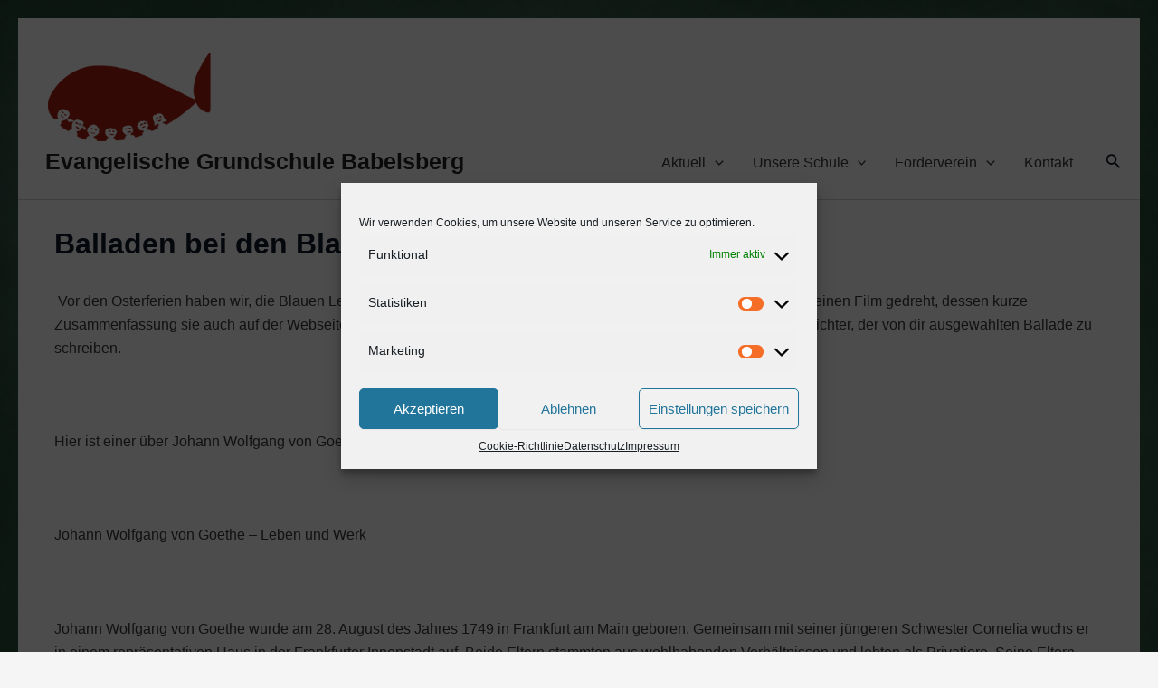

--- FILE ---
content_type: text/css
request_url: https://www.ev-grundschule-babelsberg.de/cms/wp-content/uploads/uag-plugin/assets/7000/uag-css-7449.css?ver=1763714611
body_size: 39821
content:
.wp-block-uagb-container{display:flex;position:relative;box-sizing:border-box;transition-property:box-shadow;transition-duration:0.2s;transition-timing-function:ease}.wp-block-uagb-container .spectra-container-link-overlay{bottom:0;left:0;position:absolute;right:0;top:0;z-index:10}.wp-block-uagb-container.uagb-is-root-container{margin-left:auto;margin-right:auto}.wp-block-uagb-container.alignfull.uagb-is-root-container .uagb-container-inner-blocks-wrap{display:flex;position:relative;box-sizing:border-box;margin-left:auto !important;margin-right:auto !important}.wp-block-uagb-container .uagb-container__video-wrap{height:100%;width:100%;top:0;left:0;position:absolute;overflow:hidden;-webkit-transition:opacity 1s;-o-transition:opacity 1s;transition:opacity 1s}.wp-block-uagb-container .uagb-container__video-wrap video{max-width:100%;width:100%;height:100%;margin:0;line-height:1;border:none;display:inline-block;vertical-align:baseline;-o-object-fit:cover;object-fit:cover;background-size:cover}.wp-block-uagb-container.uagb-layout-grid{display:grid;width:100%}.wp-block-uagb-container.uagb-layout-grid>.uagb-container-inner-blocks-wrap{display:inherit;width:inherit}.wp-block-uagb-container.uagb-layout-grid>.uagb-container-inner-blocks-wrap>.wp-block-uagb-container{max-width:unset !important;width:unset !important}.wp-block-uagb-container.uagb-layout-grid>.wp-block-uagb-container{max-width:unset !important;width:unset !important}.wp-block-uagb-container.uagb-layout-grid.uagb-is-root-container{margin-left:auto;margin-right:auto}.wp-block-uagb-container.uagb-layout-grid.uagb-is-root-container>.wp-block-uagb-container{max-width:unset !important;width:unset !important}.wp-block-uagb-container.uagb-layout-grid.alignwide.uagb-is-root-container{margin-left:auto;margin-right:auto}.wp-block-uagb-container.uagb-layout-grid.alignfull.uagb-is-root-container .uagb-container-inner-blocks-wrap{display:inherit;position:relative;box-sizing:border-box;margin-left:auto !important;margin-right:auto !important}body .wp-block-uagb-container>.uagb-container-inner-blocks-wrap>*:not(.wp-block-uagb-container):not(.wp-block-uagb-column):not(.wp-block-uagb-container):not(.wp-block-uagb-section):not(.uagb-container__shape):not(.uagb-container__video-wrap):not(.wp-block-spectra-pro-register):not(.wp-block-spectra-pro-login):not(.uagb-slider-container):not(.spectra-image-gallery__control-lightbox):not(.wp-block-uagb-info-box),body .wp-block-uagb-container>.uagb-container-inner-blocks-wrap,body .wp-block-uagb-container>*:not(.wp-block-uagb-container):not(.wp-block-uagb-column):not(.wp-block-uagb-container):not(.wp-block-uagb-section):not(.uagb-container__shape):not(.uagb-container__video-wrap):not(.wp-block-spectra-pro-register):not(.wp-block-spectra-pro-login):not(.uagb-slider-container):not(.spectra-container-link-overlay):not(.spectra-image-gallery__control-lightbox):not(.wp-block-uagb-lottie):not(.uagb-faq__outer-wrap){min-width:unset !important;width:100%;position:relative}body .ast-container .wp-block-uagb-container>.uagb-container-inner-blocks-wrap>.wp-block-uagb-container>ul,body .ast-container .wp-block-uagb-container>.uagb-container-inner-blocks-wrap>.wp-block-uagb-container ol,body .ast-container .wp-block-uagb-container>.uagb-container-inner-blocks-wrap>ul,body .ast-container .wp-block-uagb-container>.uagb-container-inner-blocks-wrap ol{max-width:-webkit-fill-available;margin-block-start:0;margin-block-end:0;margin-left:20px}.ast-plain-container .editor-styles-wrapper .block-editor-block-list__layout.is-root-container .uagb-is-root-container.wp-block-uagb-container.alignwide{margin-left:auto;margin-right:auto}.uagb-container__shape{overflow:hidden;position:absolute;left:0;width:100%;line-height:0;direction:ltr}.uagb-container__shape-top{top:-3px}.uagb-container__shape-bottom{bottom:-3px}.uagb-container__shape.uagb-container__invert.uagb-container__shape-bottom,.uagb-container__shape.uagb-container__invert.uagb-container__shape-top{-webkit-transform:rotate(180deg);-ms-transform:rotate(180deg);transform:rotate(180deg)}.uagb-container__shape.uagb-container__shape-flip svg{transform:translateX(-50%) rotateY(180deg)}.uagb-container__shape svg{display:block;width:-webkit-calc(100% + 1.3px);width:calc(100% + 1.3px);position:relative;left:50%;-webkit-transform:translateX(-50%);-ms-transform:translateX(-50%);transform:translateX(-50%)}.uagb-container__shape .uagb-container__shape-fill{-webkit-transform-origin:center;-ms-transform-origin:center;transform-origin:center;-webkit-transform:rotateY(0deg);transform:rotateY(0deg)}.uagb-container__shape.uagb-container__shape-above-content{z-index:9;pointer-events:none}.nv-single-page-wrap .nv-content-wrap.entry-content .wp-block-uagb-container.alignfull{margin-left:calc(50% - 50vw);margin-right:calc(50% - 50vw)}@media only screen and (max-width: 767px){.wp-block-uagb-container .wp-block-uagb-advanced-heading{width:-webkit-fill-available}}.wp-block-uagb-image--align-none{justify-content:center}
.wp-block-uagb-container.uagb-block-2bb13a45 .uagb-container__shape-top svg{width: calc( 100% + 1.3px );}.wp-block-uagb-container.uagb-block-2bb13a45 .uagb-container__shape.uagb-container__shape-top .uagb-container__shape-fill{fill: rgba(51,51,51,1);}.wp-block-uagb-container.uagb-block-2bb13a45 .uagb-container__shape-bottom svg{width: calc( 100% + 1.3px );}.wp-block-uagb-container.uagb-block-2bb13a45 .uagb-container__shape.uagb-container__shape-bottom .uagb-container__shape-fill{fill: rgba(51,51,51,1);}.wp-block-uagb-container.uagb-block-2bb13a45 .uagb-container__video-wrap video{opacity: 1;}.wp-block-uagb-container.uagb-is-root-container .uagb-block-2bb13a45{max-width: 100%;width: 100%;}.wp-block-uagb-container.uagb-is-root-container.alignfull.uagb-block-2bb13a45 > .uagb-container-inner-blocks-wrap{--inner-content-custom-width: min( 100%, 1250px);max-width: var(--inner-content-custom-width);width: 100%;flex-direction: column;align-items: center;justify-content: center;flex-wrap: nowrap;row-gap: 20px;column-gap: 20px;}.wp-block-uagb-container.uagb-block-2bb13a45{box-shadow: 0px 0px   #00000070 ;padding-top: 0px;padding-bottom: 0px;padding-left: 0px;padding-right: 0px;margin-top:  !important;margin-bottom:  !important;overflow: visible;border-color: inherit;row-gap: 20px;column-gap: 20px;}@media only screen and (max-width: 976px) {.wp-block-uagb-container.uagb-is-root-container .uagb-block-2bb13a45{width: 100%;}.wp-block-uagb-container.uagb-is-root-container.alignfull.uagb-block-2bb13a45 > .uagb-container-inner-blocks-wrap{--inner-content-custom-width: min( 100%, 1024px);max-width: var(--inner-content-custom-width);width: 100%;}.wp-block-uagb-container.uagb-block-2bb13a45{padding-top: 0px;padding-bottom: 0px;padding-left: 0px;padding-right: 0px;margin-top:  !important;margin-bottom:  !important;}}@media only screen and (max-width: 767px) {.wp-block-uagb-container.uagb-is-root-container .uagb-block-2bb13a45{max-width: 100%;width: 100%;}.wp-block-uagb-container.uagb-is-root-container.alignfull.uagb-block-2bb13a45 > .uagb-container-inner-blocks-wrap{--inner-content-custom-width: min( 100%, 767px);max-width: var(--inner-content-custom-width);width: 100%;flex-wrap: wrap;}.wp-block-uagb-container.uagb-block-2bb13a45{padding-top: 0px;padding-bottom: 0px;padding-left: 0px;padding-right: 0px;margin-top:  !important;margin-bottom:  !important;}}.uag-blocks-common-selector{z-index:var(--z-index-desktop) !important}@media (max-width: 976px){.uag-blocks-common-selector{z-index:var(--z-index-tablet) !important}}@media (max-width: 767px){.uag-blocks-common-selector{z-index:var(--z-index-mobile) !important}}
.wp-block-uagb-image{display:flex}.wp-block-uagb-image__figure{position:relative;display:flex;flex-direction:column;max-width:100%;height:auto;margin:0}.wp-block-uagb-image__figure img{height:auto;display:flex;max-width:100%;transition:box-shadow 0.2s ease}.wp-block-uagb-image__figure>a{display:inline-block}.wp-block-uagb-image__figure figcaption{text-align:center;margin-top:0.5em;margin-bottom:1em}.wp-block-uagb-image .components-placeholder.block-editor-media-placeholder .components-placeholder__instructions{align-self:center}.wp-block-uagb-image--align-left{text-align:left}.wp-block-uagb-image--align-right{text-align:right}.wp-block-uagb-image--align-center{text-align:center}.wp-block-uagb-image--align-full .wp-block-uagb-image__figure{margin-left:calc(50% - 50vw);margin-right:calc(50% - 50vw);max-width:100vw;width:100vw;height:auto}.wp-block-uagb-image--align-full .wp-block-uagb-image__figure img{height:auto;width:100% !important}.wp-block-uagb-image--align-wide .wp-block-uagb-image__figure img{height:auto;width:100%}.wp-block-uagb-image--layout-overlay__color-wrapper{position:absolute;left:0;top:0;right:0;bottom:0;opacity:0.2;background:rgba(0,0,0,0.5);transition:opacity 0.35s ease-in-out}.wp-block-uagb-image--layout-overlay-link{position:absolute;left:0;right:0;bottom:0;top:0}.wp-block-uagb-image--layout-overlay .wp-block-uagb-image__figure:hover .wp-block-uagb-image--layout-overlay__color-wrapper{opacity:1}.wp-block-uagb-image--layout-overlay__inner{position:absolute;left:15px;right:15px;bottom:15px;top:15px;display:flex;align-items:center;justify-content:center;flex-direction:column;border-color:#fff;transition:0.35s ease-in-out}.wp-block-uagb-image--layout-overlay__inner.top-left,.wp-block-uagb-image--layout-overlay__inner.top-center,.wp-block-uagb-image--layout-overlay__inner.top-right{justify-content:flex-start}.wp-block-uagb-image--layout-overlay__inner.bottom-left,.wp-block-uagb-image--layout-overlay__inner.bottom-center,.wp-block-uagb-image--layout-overlay__inner.bottom-right{justify-content:flex-end}.wp-block-uagb-image--layout-overlay__inner.top-left,.wp-block-uagb-image--layout-overlay__inner.center-left,.wp-block-uagb-image--layout-overlay__inner.bottom-left{align-items:flex-start}.wp-block-uagb-image--layout-overlay__inner.top-right,.wp-block-uagb-image--layout-overlay__inner.center-right,.wp-block-uagb-image--layout-overlay__inner.bottom-right{align-items:flex-end}.wp-block-uagb-image--layout-overlay__inner .uagb-image-heading{color:#fff;transition:transform 0.35s, opacity 0.35s ease-in-out;transform:translate3d(0, 24px, 0);margin:0;line-height:1em}.wp-block-uagb-image--layout-overlay__inner .uagb-image-separator{width:30%;border-top-width:2px;border-top-color:#fff;border-top-style:solid;margin-bottom:10px;opacity:0;transition:transform 0.4s, opacity 0.4s ease-in-out;transform:translate3d(0, 30px, 0)}.wp-block-uagb-image--layout-overlay__inner .uagb-image-caption{opacity:0;overflow:visible;color:#fff;transition:transform 0.45s, opacity 0.45s ease-in-out;transform:translate3d(0, 35px, 0)}.wp-block-uagb-image--layout-overlay__inner:hover .uagb-image-heading,.wp-block-uagb-image--layout-overlay__inner:hover .uagb-image-separator,.wp-block-uagb-image--layout-overlay__inner:hover .uagb-image-caption{opacity:1;transform:translate3d(0, 0, 0)}.wp-block-uagb-image--effect-zoomin .wp-block-uagb-image__figure img,.wp-block-uagb-image--effect-zoomin .wp-block-uagb-image__figure .wp-block-uagb-image--layout-overlay__color-wrapper{transform:scale(1);transition:transform 0.35s ease-in-out}.wp-block-uagb-image--effect-zoomin .wp-block-uagb-image__figure:hover img,.wp-block-uagb-image--effect-zoomin .wp-block-uagb-image__figure:hover .wp-block-uagb-image--layout-overlay__color-wrapper{transform:scale(1.05)}.wp-block-uagb-image--effect-slide .wp-block-uagb-image__figure img,.wp-block-uagb-image--effect-slide .wp-block-uagb-image__figure .wp-block-uagb-image--layout-overlay__color-wrapper{width:calc(100% + 40px) !important;max-width:none !important;transform:translate3d(-40px, 0, 0);transition:transform 0.35s ease-in-out}.wp-block-uagb-image--effect-slide .wp-block-uagb-image__figure:hover img,.wp-block-uagb-image--effect-slide .wp-block-uagb-image__figure:hover .wp-block-uagb-image--layout-overlay__color-wrapper{transform:translate3d(0, 0, 0)}.wp-block-uagb-image--effect-grayscale img{filter:grayscale(0%);transition:0.35s ease-in-out}.wp-block-uagb-image--effect-grayscale:hover img{filter:grayscale(100%)}.wp-block-uagb-image--effect-blur img{filter:blur(0);transition:0.35s ease-in-out}.wp-block-uagb-image--effect-blur:hover img{filter:blur(3px)}
.wp-block-uagb-container.uagb-block-54fe7369 .uagb-container__shape-top svg{width: calc( 100% + 1.3px );}.wp-block-uagb-container.uagb-block-54fe7369 .uagb-container__shape.uagb-container__shape-top .uagb-container__shape-fill{fill: rgba(51,51,51,1);}.wp-block-uagb-container.uagb-block-54fe7369 .uagb-container__shape-bottom svg{width: calc( 100% + 1.3px );}.wp-block-uagb-container.uagb-block-54fe7369 .uagb-container__shape.uagb-container__shape-bottom .uagb-container__shape-fill{fill: rgba(51,51,51,1);}.wp-block-uagb-container.uagb-block-54fe7369 .uagb-container__video-wrap video{opacity: 1;}.wp-block-uagb-container.uagb-is-root-container .uagb-block-54fe7369{max-width: 100%;width: 100%;}.wp-block-uagb-container.uagb-is-root-container.alignfull.uagb-block-54fe7369 > .uagb-container-inner-blocks-wrap{--inner-content-custom-width: min( 100%, 1250px);max-width: var(--inner-content-custom-width);width: 100%;flex-direction: row;align-items: center;justify-content: center;flex-wrap: nowrap;row-gap: 20px;column-gap: 20px;}.wp-block-uagb-container.uagb-block-54fe7369{box-shadow: 0px 0px   #00000070 ;padding-top: 0px;padding-bottom: 0px;padding-left: 0px;padding-right: 0px;margin-top:  !important;margin-bottom:  !important;overflow: visible;border-top-width: 1px;border-left-width: 0px;border-right-width: 0px;border-bottom-width: 0px;border-style: solid;border-color: #c3c3c3;background-color: var(--ast-global-color-5);;row-gap: 20px;column-gap: 20px;}.wp-block-uagb-container.uagb-block-ddfa4e22 .uagb-container__shape-top svg{width: calc( 100% + 1.3px );}.wp-block-uagb-container.uagb-block-ddfa4e22 .uagb-container__shape.uagb-container__shape-top .uagb-container__shape-fill{fill: rgba(51,51,51,1);}.wp-block-uagb-container.uagb-block-ddfa4e22 .uagb-container__shape-bottom svg{width: calc( 100% + 1.3px );}.wp-block-uagb-container.uagb-block-ddfa4e22 .uagb-container__shape.uagb-container__shape-bottom .uagb-container__shape-fill{fill: rgba(51,51,51,1);}.wp-block-uagb-container.uagb-block-ddfa4e22 .uagb-container__video-wrap video{opacity: 1;}.wp-block-uagb-container.uagb-is-root-container .uagb-block-ddfa4e22{max-width: 25%;width: 100%;}.wp-block-uagb-container.uagb-is-root-container.alignfull.uagb-block-ddfa4e22 > .uagb-container-inner-blocks-wrap{--inner-content-custom-width: min( 100%, 1250px);max-width: var(--inner-content-custom-width);width: 100%;flex-direction: column;align-items: center;justify-content: center;flex-wrap: nowrap;row-gap: 20px;column-gap: 20px;}.wp-block-uagb-container.uagb-block-ddfa4e22{box-shadow: 0px 0px   #00000070 ;padding-top: 0px;padding-bottom: 0px;padding-left: 0px;padding-right: 0px;margin-top:  !important;margin-bottom:  !important;overflow: visible;border-color: inherit;flex-direction: column;align-items: center;justify-content: center;flex-wrap: nowrap;row-gap: 20px;column-gap: 20px;}.uagb-block-fefcb3e9.wp-block-uagb-image--layout-default figure img{box-shadow: 0px 0px 0 #00000070;}.uagb-block-fefcb3e9.wp-block-uagb-image .wp-block-uagb-image__figure figcaption{font-style: normal;align-self: center;}.uagb-block-fefcb3e9.wp-block-uagb-image--layout-overlay figure img{box-shadow: 0px 0px 0 #00000070;}.uagb-block-fefcb3e9.wp-block-uagb-image--layout-overlay .wp-block-uagb-image--layout-overlay__color-wrapper{opacity: 0.2;}.uagb-block-fefcb3e9.wp-block-uagb-image--layout-overlay .wp-block-uagb-image--layout-overlay__inner{left: 15px;right: 15px;top: 15px;bottom: 15px;}.uagb-block-fefcb3e9.wp-block-uagb-image--layout-overlay .wp-block-uagb-image--layout-overlay__inner .uagb-image-heading{font-style: normal;color: #fff;opacity: 1;}.uagb-block-fefcb3e9.wp-block-uagb-image--layout-overlay .wp-block-uagb-image--layout-overlay__inner .uagb-image-heading a{color: #fff;}.uagb-block-fefcb3e9.wp-block-uagb-image--layout-overlay .wp-block-uagb-image--layout-overlay__inner .uagb-image-caption{opacity: 0;}.uagb-block-fefcb3e9.wp-block-uagb-image--layout-overlay .wp-block-uagb-image__figure:hover .wp-block-uagb-image--layout-overlay__color-wrapper{opacity: 1;}.uagb-block-fefcb3e9.wp-block-uagb-image .wp-block-uagb-image--layout-overlay__inner .uagb-image-separator{width: 30%;border-top-width: 2px;border-top-color: #fff;opacity: 0;}.uagb-block-fefcb3e9.wp-block-uagb-image .wp-block-uagb-image__figure img{width: px;height: auto;}.uagb-block-fefcb3e9.wp-block-uagb-image .wp-block-uagb-image__figure:hover .wp-block-uagb-image--layout-overlay__inner .uagb-image-caption{opacity: 1;}.uagb-block-fefcb3e9.wp-block-uagb-image .wp-block-uagb-image__figure:hover .wp-block-uagb-image--layout-overlay__inner .uagb-image-separator{opacity: 1;}.uagb-block-fefcb3e9.wp-block-uagb-image--layout-default figure:hover img{box-shadow: 0px 0px 0 #00000070;}.uagb-block-fefcb3e9.wp-block-uagb-image--layout-overlay figure:hover img{box-shadow: 0px 0px 0 #00000070;}.wp-block-uagb-container.uagb-block-59909ead .uagb-container__shape-top svg{width: calc( 100% + 1.3px );}.wp-block-uagb-container.uagb-block-59909ead .uagb-container__shape.uagb-container__shape-top .uagb-container__shape-fill{fill: rgba(51,51,51,1);}.wp-block-uagb-container.uagb-block-59909ead .uagb-container__shape-bottom svg{width: calc( 100% + 1.3px );}.wp-block-uagb-container.uagb-block-59909ead .uagb-container__shape.uagb-container__shape-bottom .uagb-container__shape-fill{fill: rgba(51,51,51,1);}.wp-block-uagb-container.uagb-block-59909ead .uagb-container__video-wrap video{opacity: 1;}.wp-block-uagb-container.uagb-is-root-container .uagb-block-59909ead{max-width: 25%;width: 100%;}.wp-block-uagb-container.uagb-is-root-container.alignfull.uagb-block-59909ead > .uagb-container-inner-blocks-wrap{--inner-content-custom-width: min( 100%, 1250px);max-width: var(--inner-content-custom-width);width: 100%;flex-direction: row;align-items: center;justify-content: flex-start;flex-wrap: nowrap;row-gap: 20px;column-gap: 0px;}.wp-block-uagb-container.uagb-block-59909ead{box-shadow: 0px 0px   #00000070 ;padding-top: 0px;padding-bottom: 0px;padding-left: 0px;padding-right: 0px;margin-top:  !important;margin-bottom:  !important;overflow: visible;border-color: inherit;flex-direction: row;align-items: center;justify-content: flex-start;flex-wrap: nowrap;row-gap: 20px;column-gap: 0px;}.uagb-block-cd28a169.wp-block-uagb-image--layout-default figure img{box-shadow: 0px 0px 0 #00000070;}.uagb-block-cd28a169.wp-block-uagb-image .wp-block-uagb-image__figure figcaption{font-style: normal;align-self: center;}.uagb-block-cd28a169.wp-block-uagb-image--layout-overlay figure img{box-shadow: 0px 0px 0 #00000070;}.uagb-block-cd28a169.wp-block-uagb-image--layout-overlay .wp-block-uagb-image--layout-overlay__color-wrapper{opacity: 0.2;}.uagb-block-cd28a169.wp-block-uagb-image--layout-overlay .wp-block-uagb-image--layout-overlay__inner{left: 15px;right: 15px;top: 15px;bottom: 15px;}.uagb-block-cd28a169.wp-block-uagb-image--layout-overlay .wp-block-uagb-image--layout-overlay__inner .uagb-image-heading{font-style: normal;color: #fff;opacity: 1;}.uagb-block-cd28a169.wp-block-uagb-image--layout-overlay .wp-block-uagb-image--layout-overlay__inner .uagb-image-heading a{color: #fff;}.uagb-block-cd28a169.wp-block-uagb-image--layout-overlay .wp-block-uagb-image--layout-overlay__inner .uagb-image-caption{opacity: 0;}.uagb-block-cd28a169.wp-block-uagb-image--layout-overlay .wp-block-uagb-image__figure:hover .wp-block-uagb-image--layout-overlay__color-wrapper{opacity: 1;}.uagb-block-cd28a169.wp-block-uagb-image .wp-block-uagb-image--layout-overlay__inner .uagb-image-separator{width: 30%;border-top-width: 2px;border-top-color: #fff;opacity: 0;}.uagb-block-cd28a169.wp-block-uagb-image .wp-block-uagb-image__figure img{width: 100px;height: auto;}.uagb-block-cd28a169.wp-block-uagb-image .wp-block-uagb-image__figure:hover .wp-block-uagb-image--layout-overlay__inner .uagb-image-caption{opacity: 1;}.uagb-block-cd28a169.wp-block-uagb-image .wp-block-uagb-image__figure:hover .wp-block-uagb-image--layout-overlay__inner .uagb-image-separator{opacity: 1;}.uagb-block-cd28a169.wp-block-uagb-image--layout-default figure:hover img{box-shadow: 0px 0px 0 #00000070;}.uagb-block-cd28a169.wp-block-uagb-image--layout-overlay figure:hover img{box-shadow: 0px 0px 0 #00000070;}.uagb-block-b5a61604.wp-block-uagb-image--layout-default figure img{box-shadow: 0px 0px 0 #00000070;}.uagb-block-b5a61604.wp-block-uagb-image .wp-block-uagb-image__figure figcaption{font-style: normal;align-self: center;}.uagb-block-b5a61604.wp-block-uagb-image--layout-overlay figure img{box-shadow: 0px 0px 0 #00000070;}.uagb-block-b5a61604.wp-block-uagb-image--layout-overlay .wp-block-uagb-image--layout-overlay__color-wrapper{opacity: 0.2;}.uagb-block-b5a61604.wp-block-uagb-image--layout-overlay .wp-block-uagb-image--layout-overlay__inner{left: 15px;right: 15px;top: 15px;bottom: 15px;}.uagb-block-b5a61604.wp-block-uagb-image--layout-overlay .wp-block-uagb-image--layout-overlay__inner .uagb-image-heading{font-style: normal;color: #fff;opacity: 1;}.uagb-block-b5a61604.wp-block-uagb-image--layout-overlay .wp-block-uagb-image--layout-overlay__inner .uagb-image-heading a{color: #fff;}.uagb-block-b5a61604.wp-block-uagb-image--layout-overlay .wp-block-uagb-image--layout-overlay__inner .uagb-image-caption{opacity: 0;}.uagb-block-b5a61604.wp-block-uagb-image--layout-overlay .wp-block-uagb-image__figure:hover .wp-block-uagb-image--layout-overlay__color-wrapper{opacity: 1;}.uagb-block-b5a61604.wp-block-uagb-image .wp-block-uagb-image--layout-overlay__inner .uagb-image-separator{width: 30%;border-top-width: 2px;border-top-color: #fff;opacity: 0;}.uagb-block-b5a61604.wp-block-uagb-image .wp-block-uagb-image__figure img{width: 170px;height: auto;}.uagb-block-b5a61604.wp-block-uagb-image .wp-block-uagb-image__figure:hover .wp-block-uagb-image--layout-overlay__inner .uagb-image-caption{opacity: 1;}.uagb-block-b5a61604.wp-block-uagb-image .wp-block-uagb-image__figure:hover .wp-block-uagb-image--layout-overlay__inner .uagb-image-separator{opacity: 1;}.uagb-block-b5a61604.wp-block-uagb-image--layout-default figure:hover img{box-shadow: 0px 0px 0 #00000070;}.uagb-block-b5a61604.wp-block-uagb-image--layout-overlay figure:hover img{box-shadow: 0px 0px 0 #00000070;}.wp-block-uagb-container.uagb-block-fa7d0464 .uagb-container__shape-top svg{width: calc( 100% + 1.3px );}.wp-block-uagb-container.uagb-block-fa7d0464 .uagb-container__shape.uagb-container__shape-top .uagb-container__shape-fill{fill: rgba(51,51,51,1);}.wp-block-uagb-container.uagb-block-fa7d0464 .uagb-container__shape-bottom svg{width: calc( 100% + 1.3px );}.wp-block-uagb-container.uagb-block-fa7d0464 .uagb-container__shape.uagb-container__shape-bottom .uagb-container__shape-fill{fill: rgba(51,51,51,1);}.wp-block-uagb-container.uagb-block-fa7d0464 .uagb-container__video-wrap video{opacity: 1;}.wp-block-uagb-container.uagb-is-root-container .uagb-block-fa7d0464{max-width: 25%;width: 100%;}.wp-block-uagb-container.uagb-is-root-container.alignfull.uagb-block-fa7d0464 > .uagb-container-inner-blocks-wrap{--inner-content-custom-width: min( 100%, 1250px);max-width: var(--inner-content-custom-width);width: 100%;flex-direction: column;align-items: center;justify-content: center;flex-wrap: nowrap;row-gap: 20px;column-gap: 20px;}.wp-block-uagb-container.uagb-block-fa7d0464{box-shadow: 0px 0px   #00000070 ;padding-top: 0px;padding-bottom: 0px;padding-left: 0px;padding-right: 0px;margin-top:  !important;margin-bottom:  !important;overflow: visible;border-color: inherit;flex-direction: column;align-items: center;justify-content: center;flex-wrap: nowrap;row-gap: 20px;column-gap: 20px;}.uagb-block-d16d059d.wp-block-uagb-image--layout-default figure img{box-shadow: 0px 0px 0 #00000070;}.uagb-block-d16d059d.wp-block-uagb-image .wp-block-uagb-image__figure figcaption{font-style: normal;align-self: center;}.uagb-block-d16d059d.wp-block-uagb-image--layout-overlay figure img{box-shadow: 0px 0px 0 #00000070;}.uagb-block-d16d059d.wp-block-uagb-image--layout-overlay .wp-block-uagb-image--layout-overlay__color-wrapper{opacity: 0.2;}.uagb-block-d16d059d.wp-block-uagb-image--layout-overlay .wp-block-uagb-image--layout-overlay__inner{left: 15px;right: 15px;top: 15px;bottom: 15px;}.uagb-block-d16d059d.wp-block-uagb-image--layout-overlay .wp-block-uagb-image--layout-overlay__inner .uagb-image-heading{font-style: normal;color: #fff;opacity: 1;}.uagb-block-d16d059d.wp-block-uagb-image--layout-overlay .wp-block-uagb-image--layout-overlay__inner .uagb-image-heading a{color: #fff;}.uagb-block-d16d059d.wp-block-uagb-image--layout-overlay .wp-block-uagb-image--layout-overlay__inner .uagb-image-caption{opacity: 0;}.uagb-block-d16d059d.wp-block-uagb-image--layout-overlay .wp-block-uagb-image__figure:hover .wp-block-uagb-image--layout-overlay__color-wrapper{opacity: 1;}.uagb-block-d16d059d.wp-block-uagb-image .wp-block-uagb-image--layout-overlay__inner .uagb-image-separator{width: 30%;border-top-width: 2px;border-top-color: #fff;opacity: 0;}.uagb-block-d16d059d.wp-block-uagb-image .wp-block-uagb-image__figure img{width: 300px;height: auto;}.uagb-block-d16d059d.wp-block-uagb-image .wp-block-uagb-image__figure:hover .wp-block-uagb-image--layout-overlay__inner .uagb-image-caption{opacity: 1;}.uagb-block-d16d059d.wp-block-uagb-image .wp-block-uagb-image__figure:hover .wp-block-uagb-image--layout-overlay__inner .uagb-image-separator{opacity: 1;}.uagb-block-d16d059d.wp-block-uagb-image--layout-default figure:hover img{box-shadow: 0px 0px 0 #00000070;}.uagb-block-d16d059d.wp-block-uagb-image--layout-overlay figure:hover img{box-shadow: 0px 0px 0 #00000070;}.wp-block-uagb-container.uagb-block-fa7d0464 .uagb-container__shape-top svg{width: calc( 100% + 1.3px );}.wp-block-uagb-container.uagb-block-fa7d0464 .uagb-container__shape.uagb-container__shape-top .uagb-container__shape-fill{fill: rgba(51,51,51,1);}.wp-block-uagb-container.uagb-block-fa7d0464 .uagb-container__shape-bottom svg{width: calc( 100% + 1.3px );}.wp-block-uagb-container.uagb-block-fa7d0464 .uagb-container__shape.uagb-container__shape-bottom .uagb-container__shape-fill{fill: rgba(51,51,51,1);}.wp-block-uagb-container.uagb-block-fa7d0464 .uagb-container__video-wrap video{opacity: 1;}.wp-block-uagb-container.uagb-is-root-container .uagb-block-fa7d0464{max-width: 25%;width: 100%;}.wp-block-uagb-container.uagb-is-root-container.alignfull.uagb-block-fa7d0464 > .uagb-container-inner-blocks-wrap{--inner-content-custom-width: min( 100%, 1250px);max-width: var(--inner-content-custom-width);width: 100%;flex-direction: column;align-items: center;justify-content: center;flex-wrap: nowrap;row-gap: 20px;column-gap: 20px;}.wp-block-uagb-container.uagb-block-fa7d0464{box-shadow: 0px 0px   #00000070 ;padding-top: 0px;padding-bottom: 0px;padding-left: 0px;padding-right: 0px;margin-top:  !important;margin-bottom:  !important;overflow: visible;border-color: inherit;flex-direction: column;align-items: center;justify-content: center;flex-wrap: nowrap;row-gap: 20px;column-gap: 20px;}.uagb-block-d16d059d.wp-block-uagb-image--layout-default figure img{box-shadow: 0px 0px 0 #00000070;}.uagb-block-d16d059d.wp-block-uagb-image .wp-block-uagb-image__figure figcaption{font-style: normal;align-self: center;}.uagb-block-d16d059d.wp-block-uagb-image--layout-overlay figure img{box-shadow: 0px 0px 0 #00000070;}.uagb-block-d16d059d.wp-block-uagb-image--layout-overlay .wp-block-uagb-image--layout-overlay__color-wrapper{opacity: 0.2;}.uagb-block-d16d059d.wp-block-uagb-image--layout-overlay .wp-block-uagb-image--layout-overlay__inner{left: 15px;right: 15px;top: 15px;bottom: 15px;}.uagb-block-d16d059d.wp-block-uagb-image--layout-overlay .wp-block-uagb-image--layout-overlay__inner .uagb-image-heading{font-style: normal;color: #fff;opacity: 1;}.uagb-block-d16d059d.wp-block-uagb-image--layout-overlay .wp-block-uagb-image--layout-overlay__inner .uagb-image-heading a{color: #fff;}.uagb-block-d16d059d.wp-block-uagb-image--layout-overlay .wp-block-uagb-image--layout-overlay__inner .uagb-image-caption{opacity: 0;}.uagb-block-d16d059d.wp-block-uagb-image--layout-overlay .wp-block-uagb-image__figure:hover .wp-block-uagb-image--layout-overlay__color-wrapper{opacity: 1;}.uagb-block-d16d059d.wp-block-uagb-image .wp-block-uagb-image--layout-overlay__inner .uagb-image-separator{width: 30%;border-top-width: 2px;border-top-color: #fff;opacity: 0;}.uagb-block-d16d059d.wp-block-uagb-image .wp-block-uagb-image__figure img{width: 300px;height: auto;}.uagb-block-d16d059d.wp-block-uagb-image .wp-block-uagb-image__figure:hover .wp-block-uagb-image--layout-overlay__inner .uagb-image-caption{opacity: 1;}.uagb-block-d16d059d.wp-block-uagb-image .wp-block-uagb-image__figure:hover .wp-block-uagb-image--layout-overlay__inner .uagb-image-separator{opacity: 1;}.uagb-block-d16d059d.wp-block-uagb-image--layout-default figure:hover img{box-shadow: 0px 0px 0 #00000070;}.uagb-block-d16d059d.wp-block-uagb-image--layout-overlay figure:hover img{box-shadow: 0px 0px 0 #00000070;}.wp-block-uagb-container.uagb-block-f68805f0 .uagb-container__shape-top svg{width: calc( 100% + 1.3px );}.wp-block-uagb-container.uagb-block-f68805f0 .uagb-container__shape.uagb-container__shape-top .uagb-container__shape-fill{fill: rgba(51,51,51,1);}.wp-block-uagb-container.uagb-block-f68805f0 .uagb-container__shape-bottom svg{width: calc( 100% + 1.3px );}.wp-block-uagb-container.uagb-block-f68805f0 .uagb-container__shape.uagb-container__shape-bottom .uagb-container__shape-fill{fill: rgba(51,51,51,1);}.wp-block-uagb-container.uagb-block-f68805f0 .uagb-container__video-wrap video{opacity: 1;}.wp-block-uagb-container.uagb-is-root-container .uagb-block-f68805f0{max-width: 25%;width: 100%;}.wp-block-uagb-container.uagb-is-root-container.alignfull.uagb-block-f68805f0 > .uagb-container-inner-blocks-wrap{--inner-content-custom-width: min( 100%, 1250px);max-width: var(--inner-content-custom-width);width: 100%;flex-direction: column;align-items: center;justify-content: center;flex-wrap: nowrap;row-gap: 20px;column-gap: 20px;}.wp-block-uagb-container.uagb-block-f68805f0{box-shadow: 0px 0px   #00000070 ;padding-top: 0px;padding-bottom: 0px;padding-left: 0px;padding-right: 0px;margin-top:  !important;margin-bottom:  !important;overflow: visible;border-color: inherit;flex-direction: column;align-items: center;justify-content: center;flex-wrap: nowrap;row-gap: 20px;column-gap: 20px;}.uagb-block-dbcb2c48.wp-block-uagb-image--layout-default figure img{box-shadow: 0px 0px 0 #00000070;}.uagb-block-dbcb2c48.wp-block-uagb-image .wp-block-uagb-image__figure figcaption{font-style: normal;align-self: center;}.uagb-block-dbcb2c48.wp-block-uagb-image--layout-overlay figure img{box-shadow: 0px 0px 0 #00000070;}.uagb-block-dbcb2c48.wp-block-uagb-image--layout-overlay .wp-block-uagb-image--layout-overlay__color-wrapper{opacity: 0.2;}.uagb-block-dbcb2c48.wp-block-uagb-image--layout-overlay .wp-block-uagb-image--layout-overlay__inner{left: 15px;right: 15px;top: 15px;bottom: 15px;}.uagb-block-dbcb2c48.wp-block-uagb-image--layout-overlay .wp-block-uagb-image--layout-overlay__inner .uagb-image-heading{font-style: normal;color: #fff;opacity: 1;}.uagb-block-dbcb2c48.wp-block-uagb-image--layout-overlay .wp-block-uagb-image--layout-overlay__inner .uagb-image-heading a{color: #fff;}.uagb-block-dbcb2c48.wp-block-uagb-image--layout-overlay .wp-block-uagb-image--layout-overlay__inner .uagb-image-caption{opacity: 0;}.uagb-block-dbcb2c48.wp-block-uagb-image--layout-overlay .wp-block-uagb-image__figure:hover .wp-block-uagb-image--layout-overlay__color-wrapper{opacity: 1;}.uagb-block-dbcb2c48.wp-block-uagb-image .wp-block-uagb-image--layout-overlay__inner .uagb-image-separator{width: 30%;border-top-width: 2px;border-top-color: #fff;opacity: 0;}.uagb-block-dbcb2c48.wp-block-uagb-image .wp-block-uagb-image__figure img{width: px;height: auto;}.uagb-block-dbcb2c48.wp-block-uagb-image .wp-block-uagb-image__figure:hover .wp-block-uagb-image--layout-overlay__inner .uagb-image-caption{opacity: 1;}.uagb-block-dbcb2c48.wp-block-uagb-image .wp-block-uagb-image__figure:hover .wp-block-uagb-image--layout-overlay__inner .uagb-image-separator{opacity: 1;}.uagb-block-dbcb2c48.wp-block-uagb-image--layout-default figure:hover img{box-shadow: 0px 0px 0 #00000070;}.uagb-block-dbcb2c48.wp-block-uagb-image--layout-overlay figure:hover img{box-shadow: 0px 0px 0 #00000070;}@media only screen and (max-width: 976px) {.wp-block-uagb-container.uagb-is-root-container .uagb-block-54fe7369{width: 100%;}.wp-block-uagb-container.uagb-is-root-container.alignfull.uagb-block-54fe7369 > .uagb-container-inner-blocks-wrap{--inner-content-custom-width: min( 100%, 1024px);max-width: var(--inner-content-custom-width);width: 100%;}.wp-block-uagb-container.uagb-block-54fe7369{padding-top: 0px;padding-bottom: 0px;padding-left: 0px;padding-right: 0px;margin-top:  !important;margin-bottom:  !important;border-style: solid;border-color: #c3c3c3;background-color: var(--ast-global-color-5);;}.wp-block-uagb-container.uagb-is-root-container .uagb-block-ddfa4e22{width: 100%;}.wp-block-uagb-container.uagb-is-root-container.alignfull.uagb-block-ddfa4e22 > .uagb-container-inner-blocks-wrap{--inner-content-custom-width: min( 100%, 1024px);max-width: var(--inner-content-custom-width);width: 100%;}.wp-block-uagb-container.uagb-block-ddfa4e22{padding-top: 0px;padding-bottom: 0px;padding-left: 0px;padding-right: 0px;margin-top:  !important;margin-bottom:  !important;}.uagb-block-fefcb3e9.wp-block-uagb-image .wp-block-uagb-image__figure img{width: px;height: auto;}.wp-block-uagb-container.uagb-is-root-container .uagb-block-59909ead{width: 100%;}.wp-block-uagb-container.uagb-is-root-container.alignfull.uagb-block-59909ead > .uagb-container-inner-blocks-wrap{--inner-content-custom-width: min( 100%, 1024px);max-width: var(--inner-content-custom-width);width: 100%;}.wp-block-uagb-container.uagb-block-59909ead{padding-top: 0px;padding-bottom: 0px;padding-left: 0px;padding-right: 0px;margin-top:  !important;margin-bottom:  !important;}.uagb-block-cd28a169.wp-block-uagb-image .wp-block-uagb-image__figure img{width: 100px;height: auto;}.uagb-block-b5a61604.wp-block-uagb-image .wp-block-uagb-image__figure img{width: 170px;height: auto;}.wp-block-uagb-container.uagb-is-root-container .uagb-block-fa7d0464{width: 100%;}.wp-block-uagb-container.uagb-is-root-container.alignfull.uagb-block-fa7d0464 > .uagb-container-inner-blocks-wrap{--inner-content-custom-width: min( 100%, 1024px);max-width: var(--inner-content-custom-width);width: 100%;}.wp-block-uagb-container.uagb-block-fa7d0464{padding-top: 0px;padding-bottom: 0px;padding-left: 0px;padding-right: 0px;margin-top:  !important;margin-bottom:  !important;}.uagb-block-d16d059d.wp-block-uagb-image .wp-block-uagb-image__figure img{width: 300px;height: auto;}.wp-block-uagb-container.uagb-is-root-container .uagb-block-fa7d0464{width: 100%;}.wp-block-uagb-container.uagb-is-root-container.alignfull.uagb-block-fa7d0464 > .uagb-container-inner-blocks-wrap{--inner-content-custom-width: min( 100%, 1024px);max-width: var(--inner-content-custom-width);width: 100%;}.wp-block-uagb-container.uagb-block-fa7d0464{padding-top: 0px;padding-bottom: 0px;padding-left: 0px;padding-right: 0px;margin-top:  !important;margin-bottom:  !important;}.uagb-block-d16d059d.wp-block-uagb-image .wp-block-uagb-image__figure img{width: 300px;height: auto;}.wp-block-uagb-container.uagb-is-root-container .uagb-block-f68805f0{width: 100%;}.wp-block-uagb-container.uagb-is-root-container.alignfull.uagb-block-f68805f0 > .uagb-container-inner-blocks-wrap{--inner-content-custom-width: min( 100%, 1024px);max-width: var(--inner-content-custom-width);width: 100%;}.wp-block-uagb-container.uagb-block-f68805f0{padding-top: 0px;padding-bottom: 0px;padding-left: 0px;padding-right: 0px;margin-top:  !important;margin-bottom:  !important;}.uagb-block-dbcb2c48.wp-block-uagb-image .wp-block-uagb-image__figure img{width: px;height: auto;}}@media only screen and (max-width: 767px) {.wp-block-uagb-container.uagb-is-root-container .uagb-block-54fe7369{max-width: 100%;width: 100%;}.wp-block-uagb-container.uagb-is-root-container.alignfull.uagb-block-54fe7369 > .uagb-container-inner-blocks-wrap{--inner-content-custom-width: min( 100%, 767px);max-width: var(--inner-content-custom-width);width: 100%;flex-wrap: wrap;}.wp-block-uagb-container.uagb-block-54fe7369{padding-top: 0px;padding-bottom: 0px;padding-left: 0px;padding-right: 0px;margin-top:  !important;margin-bottom:  !important;border-style: solid;border-color: #c3c3c3;background-color: var(--ast-global-color-5);;}.wp-block-uagb-container.uagb-is-root-container .uagb-block-ddfa4e22{max-width: 100%;width: 100%;}.wp-block-uagb-container.uagb-is-root-container.alignfull.uagb-block-ddfa4e22 > .uagb-container-inner-blocks-wrap{--inner-content-custom-width: min( 100%, 767px);max-width: var(--inner-content-custom-width);width: 100%;flex-wrap: wrap;}.wp-block-uagb-container.uagb-block-ddfa4e22{padding-top: 0px;padding-bottom: 0px;padding-left: 0px;padding-right: 0px;margin-top:  !important;margin-bottom:  !important;flex-wrap: wrap;}.uagb-block-fefcb3e9.wp-block-uagb-image .wp-block-uagb-image__figure img{width: px;height: auto;}.wp-block-uagb-container.uagb-is-root-container .uagb-block-59909ead{max-width: 100%;width: 100%;}.wp-block-uagb-container.uagb-is-root-container.alignfull.uagb-block-59909ead > .uagb-container-inner-blocks-wrap{--inner-content-custom-width: min( 100%, 767px);max-width: var(--inner-content-custom-width);width: 100%;flex-wrap: wrap;}.wp-block-uagb-container.uagb-block-59909ead{padding-top: 0px;padding-bottom: 0px;padding-left: 0px;padding-right: 0px;margin-top:  !important;margin-bottom:  !important;flex-wrap: wrap;}.uagb-block-cd28a169.wp-block-uagb-image .wp-block-uagb-image__figure img{width: 100px;height: auto;}.uagb-block-b5a61604.wp-block-uagb-image .wp-block-uagb-image__figure img{width: 170px;height: auto;}.wp-block-uagb-container.uagb-is-root-container .uagb-block-fa7d0464{max-width: 100%;width: 100%;}.wp-block-uagb-container.uagb-is-root-container.alignfull.uagb-block-fa7d0464 > .uagb-container-inner-blocks-wrap{--inner-content-custom-width: min( 100%, 767px);max-width: var(--inner-content-custom-width);width: 100%;flex-wrap: wrap;}.wp-block-uagb-container.uagb-block-fa7d0464{padding-top: 0px;padding-bottom: 0px;padding-left: 0px;padding-right: 0px;margin-top:  !important;margin-bottom:  !important;flex-wrap: wrap;}.uagb-block-d16d059d.wp-block-uagb-image .wp-block-uagb-image__figure img{width: 300px;height: auto;}.wp-block-uagb-container.uagb-is-root-container .uagb-block-fa7d0464{max-width: 100%;width: 100%;}.wp-block-uagb-container.uagb-is-root-container.alignfull.uagb-block-fa7d0464 > .uagb-container-inner-blocks-wrap{--inner-content-custom-width: min( 100%, 767px);max-width: var(--inner-content-custom-width);width: 100%;flex-wrap: wrap;}.wp-block-uagb-container.uagb-block-fa7d0464{padding-top: 0px;padding-bottom: 0px;padding-left: 0px;padding-right: 0px;margin-top:  !important;margin-bottom:  !important;flex-wrap: wrap;}.uagb-block-d16d059d.wp-block-uagb-image .wp-block-uagb-image__figure img{width: 300px;height: auto;}.wp-block-uagb-container.uagb-is-root-container .uagb-block-f68805f0{max-width: 100%;width: 100%;}.wp-block-uagb-container.uagb-is-root-container.alignfull.uagb-block-f68805f0 > .uagb-container-inner-blocks-wrap{--inner-content-custom-width: min( 100%, 767px);max-width: var(--inner-content-custom-width);width: 100%;flex-wrap: wrap;}.wp-block-uagb-container.uagb-block-f68805f0{padding-top: 0px;padding-bottom: 0px;padding-left: 0px;padding-right: 0px;margin-top:  !important;margin-bottom:  !important;flex-wrap: wrap;}.uagb-block-dbcb2c48.wp-block-uagb-image .wp-block-uagb-image__figure img{width: px;height: auto;}}

--- FILE ---
content_type: text/css
request_url: https://www.ev-grundschule-babelsberg.de/cms/wp-content/themes/evgs-babelsberg/style.css?ver=1.0.0
body_size: 2309
content:
/**
Theme Name: evGS-Babelsberg
Author: Brainstorm Force
Author URI: http://wpastra.com/about/
Description: Astra is the fastest, fully customizable & beautiful theme suitable for blogs, personal portfolios and business websites. It is very lightweight (less than 50KB on frontend) and offers unparalleled speed. Built with SEO in mind, Astra comes with schema.org code integrated so search engines will love your site. Astra offers plenty of sidebar options and widget areas giving you a full control for customizations. Furthermore, we have included special features and templates so feel free to choose any of your favorite page builder plugin to create pages flexibly. Some of the other features: # WooCommerce Ready # Responsive # Compatible with major plugins # Translation Ready # Extendible with premium addons # Regularly updated # Designed, Developed, Maintained & Supported by Brainstorm Force. Looking for a perfect base theme? Look no further. Astra is fast, fully customizable and beautiful theme!
Version: 1.0.0
License: GNU General Public License v2 or later
License URI: http://www.gnu.org/licenses/gpl-2.0.html
Text Domain: evgs-babelsberg
Template: astra
*/
.site-branding {max-width:500px;}
.custom-logo {margin-top:-5px}
.post-navigation {display:none;}
.site-header-primary-section-right {padding-right:20px;}
.ast-builder-grid-row-no-center {border-bottom:1px solid lightgray;}
.site-footer {padding:0 20px}
.blog-image-ua .uagb-post__image  {max-width:250px;}
#map-off {display:none;}
/*responsive*/

@media (max-width: 1200px)  {
.site-branding {max-width:350px;}	
	.site-title a {font-size:0.8em!important;}
	
}
@media (max-width: 1140px) and (min-width: 1024px) {
.site-branding {max-width:300px;}	
	.site-title a {font-size:0.7em!important;}	
}
@media (max-width: 1090px) and (min-width: 1024px) {
.site-branding {max-width:250px;}	
	.site-title a {font-size:0.65em!important;}	
}
@media (max-width: 1033px) and (min-width: 1024px) {
	.main-header-menu .menu-link {font-size:0.95em!important;}
}
@media (max-width: 1024px) {
	#primary{margin-top:0!important;}
	.site-footer {margin-top:-25px;}
}
@media (max-width: 990px) {
	#map-off {display:block;}
	#map-on {display:none;}
}
@media (max-width: 544px) {
	.custom-logo {display:none;}
.site-footer {padding:0 8px}
	.ast-article-single {padding-top:100px!important;}
}
@media (max-width: 414px) {
		.site-title a {font-size:0.65em!important;}	
	.ast-article-single {padding-top:120px!important;}
}